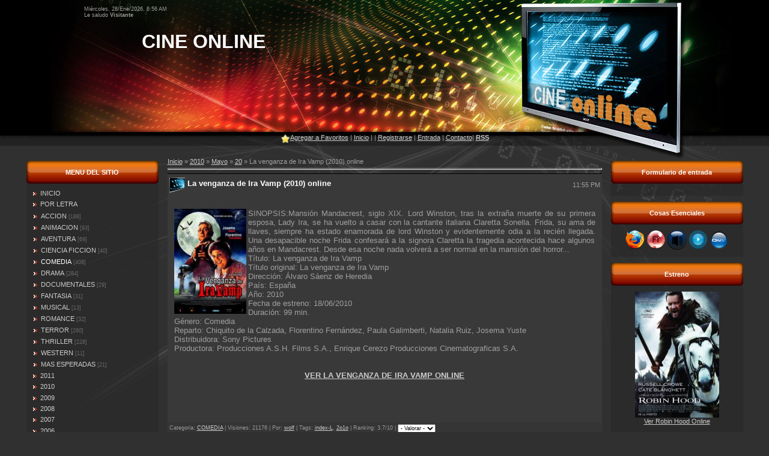

--- FILE ---
content_type: text/html; charset=UTF-8
request_url: https://cinetube.ucoz.com/news/la_venganza_de_ira_vamp_2010_online/2010-05-20-730
body_size: 7925
content:
<html>
<head>
<script type="text/javascript" src="/?IFVKkjBM0rEJuVq4WYkrzwReG24hLj%3BlcEYgztekYcD6MTTJgB5K9aTx7yT9Y3ktZcqDqODvpeMVcLI%5ErsXitcKOp4%3BOGOEN%5ESc5%21YAUqgahEHKcJrbYZIq5WZEI%21JXdZFSRaEVVn9XN%21A6VAYbTHMGLYG2Ojshi3KQw7Y1iFIXptUzmZIfVcDmLOPvRXgKePTSxeUF7glljY%5EU%21iT8SKadf9goo"></script>
	<script type="text/javascript">new Image().src = "//counter.yadro.ru/hit;ucoznet?r"+escape(document.referrer)+(screen&&";s"+screen.width+"*"+screen.height+"*"+(screen.colorDepth||screen.pixelDepth))+";u"+escape(document.URL)+";"+Date.now();</script>
	<script type="text/javascript">new Image().src = "//counter.yadro.ru/hit;ucoz_desktop_ad?r"+escape(document.referrer)+(screen&&";s"+screen.width+"*"+screen.height+"*"+(screen.colorDepth||screen.pixelDepth))+";u"+escape(document.URL)+";"+Date.now();</script><script type="text/javascript">
if(typeof(u_global_data)!='object') u_global_data={};
function ug_clund(){
	if(typeof(u_global_data.clunduse)!='undefined' && u_global_data.clunduse>0 || (u_global_data && u_global_data.is_u_main_h)){
		if(typeof(console)=='object' && typeof(console.log)=='function') console.log('utarget already loaded');
		return;
	}
	u_global_data.clunduse=1;
	if('0'=='1'){
		var d=new Date();d.setTime(d.getTime()+86400000);document.cookie='adbetnetshowed=2; path=/; expires='+d;
		if(location.search.indexOf('clk2398502361292193773143=1')==-1){
			return;
		}
	}else{
		window.addEventListener("click", function(event){
			if(typeof(u_global_data.clunduse)!='undefined' && u_global_data.clunduse>1) return;
			if(typeof(console)=='object' && typeof(console.log)=='function') console.log('utarget click');
			var d=new Date();d.setTime(d.getTime()+86400000);document.cookie='adbetnetshowed=1; path=/; expires='+d;
			u_global_data.clunduse=2;
			new Image().src = "//counter.yadro.ru/hit;ucoz_desktop_click?r"+escape(document.referrer)+(screen&&";s"+screen.width+"*"+screen.height+"*"+(screen.colorDepth||screen.pixelDepth))+";u"+escape(document.URL)+";"+Date.now();
		});
	}
	
	new Image().src = "//counter.yadro.ru/hit;desktop_click_load?r"+escape(document.referrer)+(screen&&";s"+screen.width+"*"+screen.height+"*"+(screen.colorDepth||screen.pixelDepth))+";u"+escape(document.URL)+";"+Date.now();
}

setTimeout(function(){
	if(typeof(u_global_data.preroll_video_57322)=='object' && u_global_data.preroll_video_57322.active_video=='adbetnet') {
		if(typeof(console)=='object' && typeof(console.log)=='function') console.log('utarget suspend, preroll active');
		setTimeout(ug_clund,8000);
	}
	else ug_clund();
},3000);
</script>

 <title>La venganza de Ira Vamp (2010) online - 20 de Mayo 2010 - CINE ONLINE&#124;PELICULAS ONLINE&#124;ESTRENOS ONLINE GRATIS</title>
 <meta name="description" content="Cinetube, ver pelicula La venganza de Ira Vamp (2010) online gratis, sin cortes, divx, megavideo, latino, español, veoh">
 <meta name="keywords" content="La venganza de Ira Vamp (2010) online, ver La venganza de Ira Vamp (2010) online, La venganza de Ira Vamp (2010) online en español, cinetube, cine, peliculas online, peliculas, veoh, megavideo ">

 <meta name="author" content="CINE ONLINE">
 <meta name="Distribution" content="Global">
 <meta name="Rating" content="General">
 <meta name="Revisit-after" content="1 Day">
<link type="text/css" rel="StyleSheet" href="/_st/my.css" />
 <STYLE TYPE="text/css">
<!--
.nounderline A {text-decoration:none}
-->
</STYLE>

	<link rel="stylesheet" href="/.s/src/base.min.css?v=220908" />
	<link rel="stylesheet" href="/.s/src/layer1.min.css?v=220908" />

	<script src="/.s/src/jquery-3.6.0.min.js"></script>
	
	<script src="/.s/src/uwnd.min.js?v=220908"></script>
	<script src="//s758.ucoz.net/cgi/uutils.fcg?a=uSD&ca=2&ug=999&isp=0&r=0.490764451637673"></script>
	<link rel="stylesheet" href="/.s/src/ulightbox/ulightbox.min.css" />
	<link rel="stylesheet" href="/.s/src/social.css" />
	<script src="/.s/src/ulightbox/ulightbox.min.js"></script>
	<script>
/* --- UCOZ-JS-DATA --- */
window.uCoz = {"ssid":"510101462441143575145","language":"es","sign":{"5458":"Siguiente","7252":"Anterior","5255":"Ayudante","7253":"Iniciar una presentación","3125":"Cerrar","7251":"El contenido solicitado no se puede cargar <br/> Por favor inténtelo de nuevo más tarde.","7254":"Cambiar el tamaño ","7287":"Ir a la página con la foto."},"site":{"id":"dcinetube","domain":null,"host":"cinetube.ucoz.com"},"layerType":1,"module":"news","uLightboxType":1,"country":"US"};
/* --- UCOZ-JS-CODE --- */

		function eRateEntry(select, id, a = 65, mod = 'news', mark = +select.value, path = '', ajax, soc) {
			if (mod == 'shop') { path = `/${ id }/edit`; ajax = 2; }
			( !!select ? confirm(select.selectedOptions[0].textContent.trim() + '?') : true )
			&& _uPostForm('', { type:'POST', url:'/' + mod + path, data:{ a, id, mark, mod, ajax, ...soc } });
		}

		function updateRateControls(id, newRate) {
			let entryItem = self['entryID' + id] || self['comEnt' + id];
			let rateWrapper = entryItem.querySelector('.u-rate-wrapper');
			if (rateWrapper && newRate) rateWrapper.innerHTML = newRate;
			if (entryItem) entryItem.querySelectorAll('.u-rate-btn').forEach(btn => btn.remove())
		}
 function uSocialLogin(t) {
			var params = {"google":{"height":600,"width":700},"facebook":{"width":950,"height":520}};
			var ref = escape(location.protocol + '//' + ('cinetube.ucoz.com' || location.hostname) + location.pathname + ((location.hash ? ( location.search ? location.search + '&' : '?' ) + 'rnd=' + Date.now() + location.hash : ( location.search || '' ))));
			window.open('/'+t+'?ref='+ref,'conwin','width='+params[t].width+',height='+params[t].height+',status=1,resizable=1,left='+parseInt((screen.availWidth/2)-(params[t].width/2))+',top='+parseInt((screen.availHeight/2)-(params[t].height/2)-20)+'screenX='+parseInt((screen.availWidth/2)-(params[t].width/2))+',screenY='+parseInt((screen.availHeight/2)-(params[t].height/2)-20));
			return false;
		}
		function TelegramAuth(user){
			user['a'] = 9; user['m'] = 'telegram';
			_uPostForm('', {type: 'POST', url: '/index/sub', data: user});
		}
function loginPopupForm(params = {}) { new _uWnd('LF', ' ', -250, -100, { closeonesc:1, resize:1 }, { url:'/index/40' + (params.urlParams ? '?'+params.urlParams : '') }) }
/* --- UCOZ-JS-END --- */
</script>

	<style>.UhideBlock{display:none; }</style>
</head>

<body>
<div id="utbr8214" rel="s758"></div>
<div id="contanier">
<div id="topBlock">
<!--U1AHEADER1Z-->



<TABLE id=topTable cellSpacing=0 cellPadding=0 align=center border=0>
<TBODY>
<TR>
<TD class=dataBar>Miércoles, 28/Ene/2026, 6:56 AM<BR><!--<s5212>-->Le saludo<!--</s>--> <B>Visitante</B></TD></TR>
<TR>
<TD class=logoBar>
<H1><!-- <logo> -->CINE ONLINE<!-- </logo> --></H1></TD></TR>

<TR><TD class="publicidadBar">
<!-- BEGIN SMOWTION TAG - 728x90 - cine online gratis: entretenimiento - DO NOT MODIFY -->
<iframe allowtransparency="true" frameborder="0" marginwidth="0" marginheight="0" scrolling="no" width="728" height="90" src="http://ads.smowtion.com/st?ad_size=728x90&section=691344"></iframe>
<!-- END SMOWTION TAG - 728x90 - cine online gratis: entretenimiento - DO NOT MODIFY -->
</TD></TR>
 
<TR>
<TD class=navBar><img alt="fav" src="/POZE_PRINCIPALE/favoritos.png" align="top" border="0"><!--OOOOOOOOOOOOOOagregar a favoritosOOOOOOOOOOOOOO--><SCRIPT LANGUAGE="JavaScript" TYPE="text/javascript">function mayor(datos){ salida = 0; for(i=0;i<datos.length;i++){ if(parseInt(datos[i]) > salida ) salida = datos[i]; } return salida;}function addBookmark(title,url){ if (window.sidebar) { window.sidebar.addPanel(title, url,""); } else if( document.all ) { window.external.addFavorite( url, title); } else if( window.opera && window.print ) { alert('Presiona Ctrol + D. para agregarnos a tus favorios!'); return true; }}</script><a href="#" onclick="addBookmark('CINE ONLINE','//cinetube.ucoz.com/');return false">Agregar a Favoritos</a><!--OOOOOOOOOOOOOOagregar a favoritos endOOOOOOOOOOOOOO--> | <A href="http://cinetube.ucoz.com/"><!--<s5176>-->Inicio<!--</s>--></A> | <A href="/news/"></A>  | <A href="/register"><!--<s3089>-->Registrarse<!--</s>--></A>  | <A href="javascript:;" rel="nofollow" onclick="loginPopupForm(); return false;"><!--<s3087>-->Entrada<!--</s>--></A>  | <a href="/index/0-3">Contacto</a>| <A href="https://cinetube.ucoz.com/news/rss/"><b>RSS</b></A></TD></TR></TBODY></TABLE>


<!--/U1AHEADER1Z-->
 </div>
 <div id="centerBlock">
 <table border="0" cellpadding="0" cellspacing="0" width="94%" align="center">
 <tr>
 <td valign="top" class="column">
 <!--U1CLEFTER1Z--><!-- <block8445> -->
<table class="boxTable" border="0" cellpadding="0" cellspacing="0"><tbody><tr><td class="boxTitle"><b><!-- <bt> -->MENU DEL SITIO<!-- </bt> --></b></td></tr><tr><td class="boxContent"><div class="boxText"><!-- <bc> --><div class="nounderline">

<div id="uMenuDiv7" class="uMenuV" style="position:relative;"><ul class="uMenuRoot">
<li><div class="umn-tl"><div class="umn-tr"><div class="umn-tc"></div></div></div><div class="umn-ml"><div class="umn-mr"><div class="umn-mc"><div class="uMenuItem"><a href="http://cinetube.ucoz.com"><span>INICIO</span></a></div></div></div></div><div class="umn-bl"><div class="umn-br"><div class="umn-bc"><div class="umn-footer"></div></div></div></div></li>
<li><div class="umn-tl"><div class="umn-tr"><div class="umn-tc"></div></div></div><div class="umn-ml"><div class="umn-mr"><div class="umn-mc"><div class="uMenuItem"><a href="/search/index-0-9/"><span>POR LETRA</span></a></div></div></div></div><div class="umn-bl"><div class="umn-br"><div class="umn-bc"><div class="umn-footer"></div></div></div></div></li></ul></div><script>$(function(){_uBuildMenu('#uMenuDiv7',0,document.location.href+'/','uMenuItemA','uMenuArrow',2500);})</script><table border="0" cellspacing="1" cellpadding="0" width="100%" class="catsTable"><tr>
					<td style="width:100%" class="catsTd" valign="top" id="cid1">
						<a href="/news/accion/1-0-1" class="catName">ACCION</a>  <span class="catNumData" style="unicode-bidi:embed;">[188]</span> 
					</td></tr><tr>
					<td style="width:100%" class="catsTd" valign="top" id="cid2">
						<a href="/news/animacion/1-0-2" class="catName">ANIMACION</a>  <span class="catNumData" style="unicode-bidi:embed;">[93]</span> 
					</td></tr><tr>
					<td style="width:100%" class="catsTd" valign="top" id="cid3">
						<a href="/news/aventura/1-0-3" class="catName">AVENTURA</a>  <span class="catNumData" style="unicode-bidi:embed;">[69]</span> 
					</td></tr><tr>
					<td style="width:100%" class="catsTd" valign="top" id="cid5">
						<a href="/news/ciencia_ficcion/1-0-5" class="catName">CIENCIA FICCION</a>  <span class="catNumData" style="unicode-bidi:embed;">[40]</span> 
					</td></tr><tr>
					<td style="width:100%" class="catsTd" valign="top" id="cid4">
						<a href="/news/comedia/1-0-4" class="catNameActive">COMEDIA</a>  <span class="catNumData" style="unicode-bidi:embed;">[408]</span> 
					</td></tr><tr>
					<td style="width:100%" class="catsTd" valign="top" id="cid6">
						<a href="/news/drama/1-0-6" class="catName">DRAMA</a>  <span class="catNumData" style="unicode-bidi:embed;">[284]</span> 
					</td></tr><tr>
					<td style="width:100%" class="catsTd" valign="top" id="cid14">
						<a href="/news/1-0-14" class="catName">DOCUMENTALES</a>  <span class="catNumData" style="unicode-bidi:embed;">[29]</span> 
					</td></tr><tr>
					<td style="width:100%" class="catsTd" valign="top" id="cid7">
						<a href="/news/fantasia/1-0-7" class="catName">FANTASIA</a>  <span class="catNumData" style="unicode-bidi:embed;">[31]</span> 
					</td></tr><tr>
					<td style="width:100%" class="catsTd" valign="top" id="cid8">
						<a href="/news/musical/1-0-8" class="catName">MUSICAL</a>  <span class="catNumData" style="unicode-bidi:embed;">[13]</span> 
					</td></tr><tr>
					<td style="width:100%" class="catsTd" valign="top" id="cid9">
						<a href="/news/romance/1-0-9" class="catName">ROMANCE</a>  <span class="catNumData" style="unicode-bidi:embed;">[32]</span> 
					</td></tr><tr>
					<td style="width:100%" class="catsTd" valign="top" id="cid10">
						<a href="/news/terror/1-0-10" class="catName">TERROR</a>  <span class="catNumData" style="unicode-bidi:embed;">[260]</span> 
					</td></tr><tr>
					<td style="width:100%" class="catsTd" valign="top" id="cid11">
						<a href="/news/thriller/1-0-11" class="catName">THRILLER</a>  <span class="catNumData" style="unicode-bidi:embed;">[228]</span> 
					</td></tr><tr>
					<td style="width:100%" class="catsTd" valign="top" id="cid12">
						<a href="/news/western/1-0-12" class="catName">WESTERN</a>  <span class="catNumData" style="unicode-bidi:embed;">[11]</span> 
					</td></tr><tr>
					<td style="width:100%" class="catsTd" valign="top" id="cid13">
						<a href="/news/proximos_estrenos/1-0-13" class="catName">MAS ESPERADAS</a>  <span class="catNumData" style="unicode-bidi:embed;">[21]</span> 
					</td></tr></table><div id="uMenuDiv6" class="uMenuV" style="position:relative;"><ul class="uMenuRoot">
<li><div class="umn-tl"><div class="umn-tr"><div class="umn-tc"></div></div></div><div class="umn-ml"><div class="umn-mr"><div class="umn-mc"><div class="uMenuItem"><a href="/search/2o11"><span>2011</span></a></div></div></div></div><div class="umn-bl"><div class="umn-br"><div class="umn-bc"><div class="umn-footer"></div></div></div></div></li>
<li><div class="umn-tl"><div class="umn-tr"><div class="umn-tc"></div></div></div><div class="umn-ml"><div class="umn-mr"><div class="umn-mc"><div class="uMenuItem"><a href="/search/2o1o"><span>2010</span></a></div></div></div></div><div class="umn-bl"><div class="umn-br"><div class="umn-bc"><div class="umn-footer"></div></div></div></div></li>
<li><div class="umn-tl"><div class="umn-tr"><div class="umn-tc"></div></div></div><div class="umn-ml"><div class="umn-mr"><div class="umn-mc"><div class="uMenuItem"><a href="/search/2OO9/"><span>2009</span></a></div></div></div></div><div class="umn-bl"><div class="umn-br"><div class="umn-bc"><div class="umn-footer"></div></div></div></div></li>
<li><div class="umn-tl"><div class="umn-tr"><div class="umn-tc"></div></div></div><div class="umn-ml"><div class="umn-mr"><div class="umn-mc"><div class="uMenuItem"><a href="/search/2OO8/"><span>2008</span></a></div></div></div></div><div class="umn-bl"><div class="umn-br"><div class="umn-bc"><div class="umn-footer"></div></div></div></div></li>
<li><div class="umn-tl"><div class="umn-tr"><div class="umn-tc"></div></div></div><div class="umn-ml"><div class="umn-mr"><div class="umn-mc"><div class="uMenuItem"><a href="/search/2OO7/"><span>2007</span></a></div></div></div></div><div class="umn-bl"><div class="umn-br"><div class="umn-bc"><div class="umn-footer"></div></div></div></div></li>
<li><div class="umn-tl"><div class="umn-tr"><div class="umn-tc"></div></div></div><div class="umn-ml"><div class="umn-mr"><div class="umn-mc"><div class="uMenuItem"><a href="/search/2OO6/"><span>2006</span></a></div></div></div></div><div class="umn-bl"><div class="umn-br"><div class="umn-bc"><div class="umn-footer"></div></div></div></div></li>
<li><div class="umn-tl"><div class="umn-tr"><div class="umn-tc"></div></div></div><div class="umn-ml"><div class="umn-mr"><div class="umn-mc"><div class="uMenuItem"><a href="/search/2OO5/"><span>2005</span></a></div></div></div></div><div class="umn-bl"><div class="umn-br"><div class="umn-bc"><div class="umn-footer"></div></div></div></div></li>
<li><div class="umn-tl"><div class="umn-tr"><div class="umn-tc"></div></div></div><div class="umn-ml"><div class="umn-mr"><div class="umn-mc"><div class="uMenuItem"><a href="/search/2OO4/"><span>2004</span></a></div></div></div></div><div class="umn-bl"><div class="umn-br"><div class="umn-bc"><div class="umn-footer"></div></div></div></div></li>
<li><div class="umn-tl"><div class="umn-tr"><div class="umn-tc"></div></div></div><div class="umn-ml"><div class="umn-mr"><div class="umn-mc"><div class="uMenuItem"><a href="/search/2OO3/"><span>2003</span></a></div></div></div></div><div class="umn-bl"><div class="umn-br"><div class="umn-bc"><div class="umn-footer"></div></div></div></div></li>
<li><div class="umn-tl"><div class="umn-tr"><div class="umn-tc"></div></div></div><div class="umn-ml"><div class="umn-mr"><div class="umn-mc"><div class="uMenuItem"><a href="/search/2OO2/"><span>2002</span></a></div></div></div></div><div class="umn-bl"><div class="umn-br"><div class="umn-bc"><div class="umn-footer"></div></div></div></div></li></ul></div><script>$(function(){_uBuildMenu('#uMenuDiv6',0,document.location.href+'/','uMenuItemA','uMenuArrow',2500);})</script><hr>  Total Peliculas: <b>1708</b><br> Total Comentarios: <b>1315</b><br>        
</div><!-- </bc> --></div></td></tr></tbody></table>
<!-- </block8445> -->
 
<!-- <block299> -->
<table border="0" cellpadding="0" cellspacing="0" class="boxTable"><tr><td class="boxTitle"><b><!-- <bt> --><!--<s5158>-->Recomendamos<!--</s>--><!-- </bt> --></b></td></tr><tr><td class="boxContent"><div class="boxText">
 <!-- <bc> -->
 
<script type="text/javascript" src="//cinetube.ucoz.com/rtr/8"></script>

 <!-- </bc> -->
 </div></td></tr></table>
<!-- </block299> -->
 
<!-- <block400> -->
<table class="boxTable" border="0" cellpadding="0" cellspacing="0"><tbody><tr><td class="boxTitle"><b><!-- <bt> --><!--<s5207>-->Afiliados<!--</s>--><!-- </bt> --></b></td></tr><tr><td class="boxContent"><div class="boxText">
<!-- <bc> -->
 <center>
<!--publicitate-->
 
<script type="text/javascript" src="//cinetube.ucoz.com/rtr/11"></script>
 
<!--/publicitate-->
 </center>
<!-- </bc> -->
</div></td></tr></tbody></table>
<!-- </block400> --><!--/U1CLEFTER1Z-->
 </td>
 <td valign="top" style="padding:0px 10px 0px 10px;">
 
<!-- <body> -->
<a href="http://cinetube.ucoz.com/"><!--<s5176>-->Inicio<!--</s>--></a> &raquo; <a class="dateBar breadcrumb-item" href="/news/2010-00">2010</a> <span class="breadcrumb-sep">&raquo;</span> <a class="dateBar breadcrumb-item" href="/news/2010-05">Mayo</a> <span class="breadcrumb-sep">&raquo;</span> <a class="dateBar breadcrumb-item" href="/news/2010-05-20">20</a> &raquo; La venganza de Ira Vamp (2010) online
<hr>

<table border="0" width="100%" cellspacing="1" cellpadding="2" class="eBlock">
 
<tr>
 <td width="90%"><div class="eTitle">La venganza de Ira Vamp (2010) online</div></td>
 <td align="right" style="white-space: nowrap;font:9px;">11:55 PM </td>
</tr>
 
<tr>
 

<td colspan="2" class="eMessage">
 <div id="nativeroll_video_cont" style="display:none;"></div><br><img alt="VER LA VENGANZA DE IRA VAMP ONLINE" src="/foto/L/1/la_venganza_de_ira_vamp_online.jpg" width="120" align="left" height="175"><span style="font-size: 10pt;">SINOPSIS:Mansión Mandacrest, siglo XIX. Lord Winston, tras la extraña muerte de su primera esposa, Lady Ira, se ha vuelto a casar con la cantante italiana Claretta Sonella. Frida, su ama de llaves, siempre ha estado enamorada de lord Winston y evidentemente odia a la reci&eacute;n llegada. Una desapacible noche Frida confesará a la signora Claretta la tragedia acontecida hace algunos años en Mandacrest. Desde esa noche nada volverá a ser normal en la mansión del horror... <br>Título: La venganza de Ira Vamp<br>Título original: La venganza de Ira Vamp<br>Dirección: Álvaro Sáenz de Heredia<br>País: España<br>Año: 2010<br>Fecha de estreno: 18/06/2010<br>Duración: 99 min.<br>G&eacute;nero: Comedia<br>Reparto: Chiquito de la Calzada, Florentino Fernández, Paula Galimberti, Natalia Ruiz, Josema Yuste<br>Distribuidora: Sony Pictures<br>Productora: Producciones A.S.H. Films S.A., Enrique Cerezo Producciones Cinematograficas S.A.<br><br><br></span><div align="center"><span style="font-size: 10pt;"><b><a title="VER LA VENGANZA DE IRA VAMP ONLINE" href="http://cinetube.ucoz.com/index/ver_la_venganza_de_ira_vamp_2010_online/0-815">VER LA VENGANZA DE IRA VAMP ONLINE</a></b></span></div>
		<script>
			var container = document.getElementById('nativeroll_video_cont');

			if (container) {
				var parent = container.parentElement;

				if (parent) {
					const wrapper = document.createElement('div');
					wrapper.classList.add('js-teasers-wrapper');

					parent.insertBefore(wrapper, container.nextSibling);
				}
			}
		</script>
	
 


 </td>

 
</tr>
 
 
 
<!-- oooooooooo PUBLICIDAD oooooooooo -->
<tr>
<td colspan="2" width="10%" class="eMessage" align="center">
 <div style="text-align:center">
 <div id="adprofit_player"></div>

<script type="text/javascript">
 (function(d, t) {
 var g = d.createElement( t ),
 s = d.getElementsByTagName( t )[0];
 g.src = 'http://adprovider.adlure.net/fc_291_cinetube.ucoz.com_player.js';
 s.parentNode.insertBefore(g, s);
 }(document, 'script'));
</script>
 </div>
 
 <!--pub 2 Ana Luna-->
<div style="margin: 15px 256px;"><script type="text/javascript" src="//www.pelis24.ucoz.com/rtr/3-5"></script></div>
<!--pub 2 Ana Luna-->
 
<br><br>
</td>
</tr>
<!-- ooooooooooo FIN PUBLICIDAD oooooooooooo -->
 
 
 
<tr>
 <td colspan="2" class="eDetails">
<!--<s3179>-->Categoria<!--</s>-->: <a href="/news/comedia/1-0-4">COMEDIA</a> |
<!--<s3177>-->Visiones<!--</s>-->: 21176 |
<!--<s3178>-->Por<!--</s>-->: <a href="javascript:;" rel="nofollow" onclick="window.open('/index/8-1', 'up1', 'scrollbars=1,top=0,left=0,resizable=1,width=700,height=375'); return false;">wolf</a>
 | <!--<s5308>-->Tags<!--</s>-->: <noindex><a href="/search/index-L/" rel="nofollow" class="eTag">index-L</a>, <a href="/search/2o1o/" rel="nofollow" class="eTag">2o1o</a></noindex>
| <!--<s3119>-->Ranking<!--</s>-->: 3.7/10 | 
	<select id="rt730" name="rating" class="eRating" onchange="eRateEntry(this, 730)" autocomplete=off >
		<option value="0" selected>- Valorar -</option>
		<option value="5">Excelente</option>
		<option value="4">Bien</option>
		<option value="3">Regular</option>
		<option value="2">Mal</option>
		<option value="1">Pésimo</option>
	</select>
 </td>
 </tr>
</table>
 
 
 
 <!-- </body> --></td>
 <td valign="top" class="column">
 <!--U1DRIGHTER1Z--> 


<!-- <block6> -->

<table border="0" cellpadding="0" cellspacing="0" class="boxTable"><tr><td class="boxTitle"><b><!-- <bt> --><!--<s5158>-->Formulario de entrada<!--</s>--><!-- </bt> --></b></td></tr><tr><td class="boxContent"><div class="boxText"><!-- <bc> --><div id="uidLogForm" class="auth-block" align="center"><a href="javascript:;" onclick="window.open('https://login.uid.me/?site=dcinetube&ref='+escape(location.protocol + '//' + ('cinetube.ucoz.com' || location.hostname) + location.pathname + ((location.hash ? ( location.search ? location.search + '&' : '?' ) + 'rnd=' + Date.now() + location.hash : ( location.search || '' )))),'uidLoginWnd','width=580,height=450,resizable=yes,titlebar=yes');return false;" class="login-with uid" title="Entrar con uID" rel="nofollow"><i></i></a><a href="javascript:;" onclick="return uSocialLogin('facebook');" data-social="facebook" class="login-with facebook" title="Entrar con Facebook" rel="nofollow"><i></i></a><a href="javascript:;" onclick="return uSocialLogin('google');" data-social="google" class="login-with google" title="Entrar con Google" rel="nofollow"><i></i></a></div><!-- </bc> --></div></td></tr></table>

<!-- </block6> -->

<!-- <block5159> -->
<table class="boxTable" border="0" cellpadding="0" cellspacing="0"><tbody><tr><td class="boxTitle"><b><!-- <bt> -->Cosas Esenciales<!-- </bt> --></b></td></tr><tr><td class="boxContent"><div class="boxText" style="text-align: center;">
<!-- <bc> -->



 <!--cosas esenciales pt news vechi cu an in titlu-->
<a target="_blank" rel="nofollow" href="http://www.mozilla-europe.org/es/firefox/"><img alt="La venganza de Ira Vamp (2010) online" src="/tool/template/cosas_ese/mozilla.png" width="32" height="32" border="0"></a>
<a target="_blank" rel="nofollow" href="http://www.adobe.com/es/products/flashplayer/"><img alt="ver La venganza de Ira Vamp (2010) online" src="/tool/template/cosas_ese/flash.png" width="32" height="32" border="0"></a>
<a target="_blank" rel="nofollow" href="http://webs.ono.com/mis-videos/klcodec-audio394fbeta.exe"><img alt=" sinopsis de La venganza de Ira Vamp (2010) online" src="/tool/template/cosas_ese/audio.png" width="32" height="32" border="0"></a>
<a target="_blank" rel="nofollow" href="http://www.veoh.com/download"><img alt="La venganza de Ira Vamp (2010) online" src="/tool/template/cosas_ese/veoh.png" width="32" height="32" border="0"></a>
<a target="_blank" rel="nofollow" href="http://www.divx.com/es/products/software/windows/divx"><img alt="La venganza de Ira Vamp (2010) online" src="/tool/template/cosas_ese/divx.png" width="32" height="32" border="0"></a><br>
 <!--cosas esenciales pt news vechi cu an in titlu-->



 
<!-- </bc> -->
</div></td></tr></tbody></table>
<!--OOOOOOOOOOOOOOOOO analytics OOOOOOOOOOOOO --><script type="text/javascript"> var gaJsHost = (("https:" == document.location.protocol) ? "https://ssl." : "http://www."); document.write(unescape("%3Cscript src='" + gaJsHost + "google-analytics.com/ga.js' type='text/javascript'%3E%3C/script%3E")); </script><script type="text/javascript"> try { var pageTracker = _gat._getTracker("UA-8404641-2"); pageTracker._trackPageview(); } catch(err) {}</script><!--OOOOOOOOOOOOOO analyticsOOOOOOOOOOOOOOO -->
<!-- </block5159> -->

<!-- <block6> -->
<table border="0" cellpadding="0" cellspacing="0" class="boxTable"><tr><td class="boxTitle"><b><!-- <bt> --><!--<s5158>-->Estreno<!--</s>--><!-- </bt> --></b></td></tr><tr><td class="boxContent"><div class="boxText">
 <!-- <bc> -->
 <center>
 
 <!--estreno 1-->

 
 <!--estreno 2-->
 
 <img alt="La venganza de Ira Vamp (2010) online" width="140" height="210" src="//cinetube.ucoz.com/foto/R/1/robin-hood.jpg">
 
 <br>
 <a href="//cinetube.ucoz.com/news/robin_hood_2010_online/2009-08-06-342">Ver Robin Hood Online</a>
 
 <br><br><br>
 
 <!--estreno 3-->
 
 <img alt="La venganza de Ira Vamp (2010) online" width="140" height="210" src="//cinetube.ucoz.com/foto/I/1/iron_man_2.jpg">
 
 <br>
 <a href="//cinetube.ucoz.com/news/iron_man_2_2010_online/2009-08-20-357">Ver Iron Man 2 Online</a>
 
 </center>
 <!-- </bc> -->
 </div></td></tr></table>
<!-- </block6> -->




<!-- <block44525> -->

<table border="0" cellpadding="0" cellspacing="0" class="boxTable"><tr><td class="boxTitle"><b><!-- <bt> --><!--<s3163>-->Búsqueda<!--</s>--><!-- </bt> --></b></td></tr><tr><td class="boxContent"><div class="boxText"><div align="center"><!-- <bc> -->
		<div class="searchForm">
			<form onsubmit="this.sfSbm.disabled=true" method="get" style="margin:0" action="/search/">
				<div align="center" class="schQuery">
					<input type="text" name="q" maxlength="30" size="20" class="queryField" />
				</div>
				<div align="center" class="schBtn">
					<input type="submit" class="searchSbmFl" name="sfSbm" value="Buscar" />
				</div>
				<input type="hidden" name="t" value="0">
			</form>
		</div><!-- </bc> --></div></div></td></tr></table>

<!-- </block44525> --><!--/U1DRIGHTER1Z-->
 </td>
 </tr>
 </table>
 <!-- </middle> -->
 </div>
<!--U1BFOOTER1Z-->

<br>
<table border="0" cellpadding="5" cellspacing="0" width="100%" id="footer">
 <tr>
 <td width="70%" align="left" style="font-size:10px;padding-left:10px;"><!-- <copy> -->Copyright Cine Online &copy; 2009-2026 | <a href="//cinetube.ucoz.com/index/politica_de_privacidad/0-401">Politica de privacidad</a> | <a rel="nofollow" href="//cinetube.ucoz.com/index/0-4">Aviso Legal</a><!-- </copy> --></td>
<td width="30%" align="right" style="font-size:10px;padding-right:10px;"><!-- "' --><span class="pbV3m9qW">Hacer un <a href="https://www.ucoz.es/">sitio web gratis</a> con <a href="https://www.ucoz.es/">uCoz</a></span></td>
 </tr>
</table>

<!--/U1BFOOTER1Z-->
</div>

 <script type="text/javascript">
(function(d, t) {
var g = d.createElement( t ),
s = d.getElementsByTagName( t )[0];
g.setAttribute('data-cfasync', 'false');
g.src = 'http://rocket.adlure.biz/fc_291_cinetube.ucoz.com_new.js';
s.parentNode.insertBefore(g, s);
}(document, 'script'));
</script>

 
 
</body>

</html>
<!-- 0.06064 (s758) -->